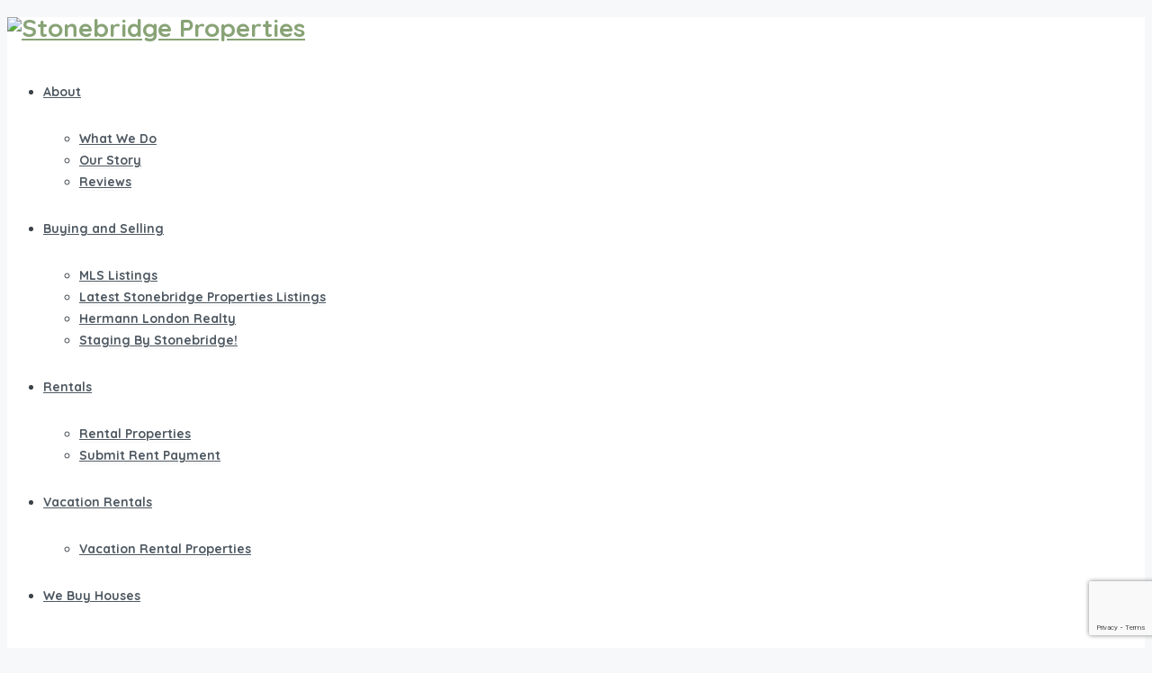

--- FILE ---
content_type: text/html; charset=utf-8
request_url: https://www.google.com/recaptcha/api2/anchor?ar=1&k=6LfCoNwUAAAAAIhzOy9Wmob0rPkC3Z-K2pvAci02&co=aHR0cHM6Ly9zdG9uZWJyaWRnZXByb3BlcnRpZXNzdGwuY29tOjQ0Mw..&hl=en&v=PoyoqOPhxBO7pBk68S4YbpHZ&size=invisible&anchor-ms=20000&execute-ms=30000&cb=tg3gnetf6pwk
body_size: 48530
content:
<!DOCTYPE HTML><html dir="ltr" lang="en"><head><meta http-equiv="Content-Type" content="text/html; charset=UTF-8">
<meta http-equiv="X-UA-Compatible" content="IE=edge">
<title>reCAPTCHA</title>
<style type="text/css">
/* cyrillic-ext */
@font-face {
  font-family: 'Roboto';
  font-style: normal;
  font-weight: 400;
  font-stretch: 100%;
  src: url(//fonts.gstatic.com/s/roboto/v48/KFO7CnqEu92Fr1ME7kSn66aGLdTylUAMa3GUBHMdazTgWw.woff2) format('woff2');
  unicode-range: U+0460-052F, U+1C80-1C8A, U+20B4, U+2DE0-2DFF, U+A640-A69F, U+FE2E-FE2F;
}
/* cyrillic */
@font-face {
  font-family: 'Roboto';
  font-style: normal;
  font-weight: 400;
  font-stretch: 100%;
  src: url(//fonts.gstatic.com/s/roboto/v48/KFO7CnqEu92Fr1ME7kSn66aGLdTylUAMa3iUBHMdazTgWw.woff2) format('woff2');
  unicode-range: U+0301, U+0400-045F, U+0490-0491, U+04B0-04B1, U+2116;
}
/* greek-ext */
@font-face {
  font-family: 'Roboto';
  font-style: normal;
  font-weight: 400;
  font-stretch: 100%;
  src: url(//fonts.gstatic.com/s/roboto/v48/KFO7CnqEu92Fr1ME7kSn66aGLdTylUAMa3CUBHMdazTgWw.woff2) format('woff2');
  unicode-range: U+1F00-1FFF;
}
/* greek */
@font-face {
  font-family: 'Roboto';
  font-style: normal;
  font-weight: 400;
  font-stretch: 100%;
  src: url(//fonts.gstatic.com/s/roboto/v48/KFO7CnqEu92Fr1ME7kSn66aGLdTylUAMa3-UBHMdazTgWw.woff2) format('woff2');
  unicode-range: U+0370-0377, U+037A-037F, U+0384-038A, U+038C, U+038E-03A1, U+03A3-03FF;
}
/* math */
@font-face {
  font-family: 'Roboto';
  font-style: normal;
  font-weight: 400;
  font-stretch: 100%;
  src: url(//fonts.gstatic.com/s/roboto/v48/KFO7CnqEu92Fr1ME7kSn66aGLdTylUAMawCUBHMdazTgWw.woff2) format('woff2');
  unicode-range: U+0302-0303, U+0305, U+0307-0308, U+0310, U+0312, U+0315, U+031A, U+0326-0327, U+032C, U+032F-0330, U+0332-0333, U+0338, U+033A, U+0346, U+034D, U+0391-03A1, U+03A3-03A9, U+03B1-03C9, U+03D1, U+03D5-03D6, U+03F0-03F1, U+03F4-03F5, U+2016-2017, U+2034-2038, U+203C, U+2040, U+2043, U+2047, U+2050, U+2057, U+205F, U+2070-2071, U+2074-208E, U+2090-209C, U+20D0-20DC, U+20E1, U+20E5-20EF, U+2100-2112, U+2114-2115, U+2117-2121, U+2123-214F, U+2190, U+2192, U+2194-21AE, U+21B0-21E5, U+21F1-21F2, U+21F4-2211, U+2213-2214, U+2216-22FF, U+2308-230B, U+2310, U+2319, U+231C-2321, U+2336-237A, U+237C, U+2395, U+239B-23B7, U+23D0, U+23DC-23E1, U+2474-2475, U+25AF, U+25B3, U+25B7, U+25BD, U+25C1, U+25CA, U+25CC, U+25FB, U+266D-266F, U+27C0-27FF, U+2900-2AFF, U+2B0E-2B11, U+2B30-2B4C, U+2BFE, U+3030, U+FF5B, U+FF5D, U+1D400-1D7FF, U+1EE00-1EEFF;
}
/* symbols */
@font-face {
  font-family: 'Roboto';
  font-style: normal;
  font-weight: 400;
  font-stretch: 100%;
  src: url(//fonts.gstatic.com/s/roboto/v48/KFO7CnqEu92Fr1ME7kSn66aGLdTylUAMaxKUBHMdazTgWw.woff2) format('woff2');
  unicode-range: U+0001-000C, U+000E-001F, U+007F-009F, U+20DD-20E0, U+20E2-20E4, U+2150-218F, U+2190, U+2192, U+2194-2199, U+21AF, U+21E6-21F0, U+21F3, U+2218-2219, U+2299, U+22C4-22C6, U+2300-243F, U+2440-244A, U+2460-24FF, U+25A0-27BF, U+2800-28FF, U+2921-2922, U+2981, U+29BF, U+29EB, U+2B00-2BFF, U+4DC0-4DFF, U+FFF9-FFFB, U+10140-1018E, U+10190-1019C, U+101A0, U+101D0-101FD, U+102E0-102FB, U+10E60-10E7E, U+1D2C0-1D2D3, U+1D2E0-1D37F, U+1F000-1F0FF, U+1F100-1F1AD, U+1F1E6-1F1FF, U+1F30D-1F30F, U+1F315, U+1F31C, U+1F31E, U+1F320-1F32C, U+1F336, U+1F378, U+1F37D, U+1F382, U+1F393-1F39F, U+1F3A7-1F3A8, U+1F3AC-1F3AF, U+1F3C2, U+1F3C4-1F3C6, U+1F3CA-1F3CE, U+1F3D4-1F3E0, U+1F3ED, U+1F3F1-1F3F3, U+1F3F5-1F3F7, U+1F408, U+1F415, U+1F41F, U+1F426, U+1F43F, U+1F441-1F442, U+1F444, U+1F446-1F449, U+1F44C-1F44E, U+1F453, U+1F46A, U+1F47D, U+1F4A3, U+1F4B0, U+1F4B3, U+1F4B9, U+1F4BB, U+1F4BF, U+1F4C8-1F4CB, U+1F4D6, U+1F4DA, U+1F4DF, U+1F4E3-1F4E6, U+1F4EA-1F4ED, U+1F4F7, U+1F4F9-1F4FB, U+1F4FD-1F4FE, U+1F503, U+1F507-1F50B, U+1F50D, U+1F512-1F513, U+1F53E-1F54A, U+1F54F-1F5FA, U+1F610, U+1F650-1F67F, U+1F687, U+1F68D, U+1F691, U+1F694, U+1F698, U+1F6AD, U+1F6B2, U+1F6B9-1F6BA, U+1F6BC, U+1F6C6-1F6CF, U+1F6D3-1F6D7, U+1F6E0-1F6EA, U+1F6F0-1F6F3, U+1F6F7-1F6FC, U+1F700-1F7FF, U+1F800-1F80B, U+1F810-1F847, U+1F850-1F859, U+1F860-1F887, U+1F890-1F8AD, U+1F8B0-1F8BB, U+1F8C0-1F8C1, U+1F900-1F90B, U+1F93B, U+1F946, U+1F984, U+1F996, U+1F9E9, U+1FA00-1FA6F, U+1FA70-1FA7C, U+1FA80-1FA89, U+1FA8F-1FAC6, U+1FACE-1FADC, U+1FADF-1FAE9, U+1FAF0-1FAF8, U+1FB00-1FBFF;
}
/* vietnamese */
@font-face {
  font-family: 'Roboto';
  font-style: normal;
  font-weight: 400;
  font-stretch: 100%;
  src: url(//fonts.gstatic.com/s/roboto/v48/KFO7CnqEu92Fr1ME7kSn66aGLdTylUAMa3OUBHMdazTgWw.woff2) format('woff2');
  unicode-range: U+0102-0103, U+0110-0111, U+0128-0129, U+0168-0169, U+01A0-01A1, U+01AF-01B0, U+0300-0301, U+0303-0304, U+0308-0309, U+0323, U+0329, U+1EA0-1EF9, U+20AB;
}
/* latin-ext */
@font-face {
  font-family: 'Roboto';
  font-style: normal;
  font-weight: 400;
  font-stretch: 100%;
  src: url(//fonts.gstatic.com/s/roboto/v48/KFO7CnqEu92Fr1ME7kSn66aGLdTylUAMa3KUBHMdazTgWw.woff2) format('woff2');
  unicode-range: U+0100-02BA, U+02BD-02C5, U+02C7-02CC, U+02CE-02D7, U+02DD-02FF, U+0304, U+0308, U+0329, U+1D00-1DBF, U+1E00-1E9F, U+1EF2-1EFF, U+2020, U+20A0-20AB, U+20AD-20C0, U+2113, U+2C60-2C7F, U+A720-A7FF;
}
/* latin */
@font-face {
  font-family: 'Roboto';
  font-style: normal;
  font-weight: 400;
  font-stretch: 100%;
  src: url(//fonts.gstatic.com/s/roboto/v48/KFO7CnqEu92Fr1ME7kSn66aGLdTylUAMa3yUBHMdazQ.woff2) format('woff2');
  unicode-range: U+0000-00FF, U+0131, U+0152-0153, U+02BB-02BC, U+02C6, U+02DA, U+02DC, U+0304, U+0308, U+0329, U+2000-206F, U+20AC, U+2122, U+2191, U+2193, U+2212, U+2215, U+FEFF, U+FFFD;
}
/* cyrillic-ext */
@font-face {
  font-family: 'Roboto';
  font-style: normal;
  font-weight: 500;
  font-stretch: 100%;
  src: url(//fonts.gstatic.com/s/roboto/v48/KFO7CnqEu92Fr1ME7kSn66aGLdTylUAMa3GUBHMdazTgWw.woff2) format('woff2');
  unicode-range: U+0460-052F, U+1C80-1C8A, U+20B4, U+2DE0-2DFF, U+A640-A69F, U+FE2E-FE2F;
}
/* cyrillic */
@font-face {
  font-family: 'Roboto';
  font-style: normal;
  font-weight: 500;
  font-stretch: 100%;
  src: url(//fonts.gstatic.com/s/roboto/v48/KFO7CnqEu92Fr1ME7kSn66aGLdTylUAMa3iUBHMdazTgWw.woff2) format('woff2');
  unicode-range: U+0301, U+0400-045F, U+0490-0491, U+04B0-04B1, U+2116;
}
/* greek-ext */
@font-face {
  font-family: 'Roboto';
  font-style: normal;
  font-weight: 500;
  font-stretch: 100%;
  src: url(//fonts.gstatic.com/s/roboto/v48/KFO7CnqEu92Fr1ME7kSn66aGLdTylUAMa3CUBHMdazTgWw.woff2) format('woff2');
  unicode-range: U+1F00-1FFF;
}
/* greek */
@font-face {
  font-family: 'Roboto';
  font-style: normal;
  font-weight: 500;
  font-stretch: 100%;
  src: url(//fonts.gstatic.com/s/roboto/v48/KFO7CnqEu92Fr1ME7kSn66aGLdTylUAMa3-UBHMdazTgWw.woff2) format('woff2');
  unicode-range: U+0370-0377, U+037A-037F, U+0384-038A, U+038C, U+038E-03A1, U+03A3-03FF;
}
/* math */
@font-face {
  font-family: 'Roboto';
  font-style: normal;
  font-weight: 500;
  font-stretch: 100%;
  src: url(//fonts.gstatic.com/s/roboto/v48/KFO7CnqEu92Fr1ME7kSn66aGLdTylUAMawCUBHMdazTgWw.woff2) format('woff2');
  unicode-range: U+0302-0303, U+0305, U+0307-0308, U+0310, U+0312, U+0315, U+031A, U+0326-0327, U+032C, U+032F-0330, U+0332-0333, U+0338, U+033A, U+0346, U+034D, U+0391-03A1, U+03A3-03A9, U+03B1-03C9, U+03D1, U+03D5-03D6, U+03F0-03F1, U+03F4-03F5, U+2016-2017, U+2034-2038, U+203C, U+2040, U+2043, U+2047, U+2050, U+2057, U+205F, U+2070-2071, U+2074-208E, U+2090-209C, U+20D0-20DC, U+20E1, U+20E5-20EF, U+2100-2112, U+2114-2115, U+2117-2121, U+2123-214F, U+2190, U+2192, U+2194-21AE, U+21B0-21E5, U+21F1-21F2, U+21F4-2211, U+2213-2214, U+2216-22FF, U+2308-230B, U+2310, U+2319, U+231C-2321, U+2336-237A, U+237C, U+2395, U+239B-23B7, U+23D0, U+23DC-23E1, U+2474-2475, U+25AF, U+25B3, U+25B7, U+25BD, U+25C1, U+25CA, U+25CC, U+25FB, U+266D-266F, U+27C0-27FF, U+2900-2AFF, U+2B0E-2B11, U+2B30-2B4C, U+2BFE, U+3030, U+FF5B, U+FF5D, U+1D400-1D7FF, U+1EE00-1EEFF;
}
/* symbols */
@font-face {
  font-family: 'Roboto';
  font-style: normal;
  font-weight: 500;
  font-stretch: 100%;
  src: url(//fonts.gstatic.com/s/roboto/v48/KFO7CnqEu92Fr1ME7kSn66aGLdTylUAMaxKUBHMdazTgWw.woff2) format('woff2');
  unicode-range: U+0001-000C, U+000E-001F, U+007F-009F, U+20DD-20E0, U+20E2-20E4, U+2150-218F, U+2190, U+2192, U+2194-2199, U+21AF, U+21E6-21F0, U+21F3, U+2218-2219, U+2299, U+22C4-22C6, U+2300-243F, U+2440-244A, U+2460-24FF, U+25A0-27BF, U+2800-28FF, U+2921-2922, U+2981, U+29BF, U+29EB, U+2B00-2BFF, U+4DC0-4DFF, U+FFF9-FFFB, U+10140-1018E, U+10190-1019C, U+101A0, U+101D0-101FD, U+102E0-102FB, U+10E60-10E7E, U+1D2C0-1D2D3, U+1D2E0-1D37F, U+1F000-1F0FF, U+1F100-1F1AD, U+1F1E6-1F1FF, U+1F30D-1F30F, U+1F315, U+1F31C, U+1F31E, U+1F320-1F32C, U+1F336, U+1F378, U+1F37D, U+1F382, U+1F393-1F39F, U+1F3A7-1F3A8, U+1F3AC-1F3AF, U+1F3C2, U+1F3C4-1F3C6, U+1F3CA-1F3CE, U+1F3D4-1F3E0, U+1F3ED, U+1F3F1-1F3F3, U+1F3F5-1F3F7, U+1F408, U+1F415, U+1F41F, U+1F426, U+1F43F, U+1F441-1F442, U+1F444, U+1F446-1F449, U+1F44C-1F44E, U+1F453, U+1F46A, U+1F47D, U+1F4A3, U+1F4B0, U+1F4B3, U+1F4B9, U+1F4BB, U+1F4BF, U+1F4C8-1F4CB, U+1F4D6, U+1F4DA, U+1F4DF, U+1F4E3-1F4E6, U+1F4EA-1F4ED, U+1F4F7, U+1F4F9-1F4FB, U+1F4FD-1F4FE, U+1F503, U+1F507-1F50B, U+1F50D, U+1F512-1F513, U+1F53E-1F54A, U+1F54F-1F5FA, U+1F610, U+1F650-1F67F, U+1F687, U+1F68D, U+1F691, U+1F694, U+1F698, U+1F6AD, U+1F6B2, U+1F6B9-1F6BA, U+1F6BC, U+1F6C6-1F6CF, U+1F6D3-1F6D7, U+1F6E0-1F6EA, U+1F6F0-1F6F3, U+1F6F7-1F6FC, U+1F700-1F7FF, U+1F800-1F80B, U+1F810-1F847, U+1F850-1F859, U+1F860-1F887, U+1F890-1F8AD, U+1F8B0-1F8BB, U+1F8C0-1F8C1, U+1F900-1F90B, U+1F93B, U+1F946, U+1F984, U+1F996, U+1F9E9, U+1FA00-1FA6F, U+1FA70-1FA7C, U+1FA80-1FA89, U+1FA8F-1FAC6, U+1FACE-1FADC, U+1FADF-1FAE9, U+1FAF0-1FAF8, U+1FB00-1FBFF;
}
/* vietnamese */
@font-face {
  font-family: 'Roboto';
  font-style: normal;
  font-weight: 500;
  font-stretch: 100%;
  src: url(//fonts.gstatic.com/s/roboto/v48/KFO7CnqEu92Fr1ME7kSn66aGLdTylUAMa3OUBHMdazTgWw.woff2) format('woff2');
  unicode-range: U+0102-0103, U+0110-0111, U+0128-0129, U+0168-0169, U+01A0-01A1, U+01AF-01B0, U+0300-0301, U+0303-0304, U+0308-0309, U+0323, U+0329, U+1EA0-1EF9, U+20AB;
}
/* latin-ext */
@font-face {
  font-family: 'Roboto';
  font-style: normal;
  font-weight: 500;
  font-stretch: 100%;
  src: url(//fonts.gstatic.com/s/roboto/v48/KFO7CnqEu92Fr1ME7kSn66aGLdTylUAMa3KUBHMdazTgWw.woff2) format('woff2');
  unicode-range: U+0100-02BA, U+02BD-02C5, U+02C7-02CC, U+02CE-02D7, U+02DD-02FF, U+0304, U+0308, U+0329, U+1D00-1DBF, U+1E00-1E9F, U+1EF2-1EFF, U+2020, U+20A0-20AB, U+20AD-20C0, U+2113, U+2C60-2C7F, U+A720-A7FF;
}
/* latin */
@font-face {
  font-family: 'Roboto';
  font-style: normal;
  font-weight: 500;
  font-stretch: 100%;
  src: url(//fonts.gstatic.com/s/roboto/v48/KFO7CnqEu92Fr1ME7kSn66aGLdTylUAMa3yUBHMdazQ.woff2) format('woff2');
  unicode-range: U+0000-00FF, U+0131, U+0152-0153, U+02BB-02BC, U+02C6, U+02DA, U+02DC, U+0304, U+0308, U+0329, U+2000-206F, U+20AC, U+2122, U+2191, U+2193, U+2212, U+2215, U+FEFF, U+FFFD;
}
/* cyrillic-ext */
@font-face {
  font-family: 'Roboto';
  font-style: normal;
  font-weight: 900;
  font-stretch: 100%;
  src: url(//fonts.gstatic.com/s/roboto/v48/KFO7CnqEu92Fr1ME7kSn66aGLdTylUAMa3GUBHMdazTgWw.woff2) format('woff2');
  unicode-range: U+0460-052F, U+1C80-1C8A, U+20B4, U+2DE0-2DFF, U+A640-A69F, U+FE2E-FE2F;
}
/* cyrillic */
@font-face {
  font-family: 'Roboto';
  font-style: normal;
  font-weight: 900;
  font-stretch: 100%;
  src: url(//fonts.gstatic.com/s/roboto/v48/KFO7CnqEu92Fr1ME7kSn66aGLdTylUAMa3iUBHMdazTgWw.woff2) format('woff2');
  unicode-range: U+0301, U+0400-045F, U+0490-0491, U+04B0-04B1, U+2116;
}
/* greek-ext */
@font-face {
  font-family: 'Roboto';
  font-style: normal;
  font-weight: 900;
  font-stretch: 100%;
  src: url(//fonts.gstatic.com/s/roboto/v48/KFO7CnqEu92Fr1ME7kSn66aGLdTylUAMa3CUBHMdazTgWw.woff2) format('woff2');
  unicode-range: U+1F00-1FFF;
}
/* greek */
@font-face {
  font-family: 'Roboto';
  font-style: normal;
  font-weight: 900;
  font-stretch: 100%;
  src: url(//fonts.gstatic.com/s/roboto/v48/KFO7CnqEu92Fr1ME7kSn66aGLdTylUAMa3-UBHMdazTgWw.woff2) format('woff2');
  unicode-range: U+0370-0377, U+037A-037F, U+0384-038A, U+038C, U+038E-03A1, U+03A3-03FF;
}
/* math */
@font-face {
  font-family: 'Roboto';
  font-style: normal;
  font-weight: 900;
  font-stretch: 100%;
  src: url(//fonts.gstatic.com/s/roboto/v48/KFO7CnqEu92Fr1ME7kSn66aGLdTylUAMawCUBHMdazTgWw.woff2) format('woff2');
  unicode-range: U+0302-0303, U+0305, U+0307-0308, U+0310, U+0312, U+0315, U+031A, U+0326-0327, U+032C, U+032F-0330, U+0332-0333, U+0338, U+033A, U+0346, U+034D, U+0391-03A1, U+03A3-03A9, U+03B1-03C9, U+03D1, U+03D5-03D6, U+03F0-03F1, U+03F4-03F5, U+2016-2017, U+2034-2038, U+203C, U+2040, U+2043, U+2047, U+2050, U+2057, U+205F, U+2070-2071, U+2074-208E, U+2090-209C, U+20D0-20DC, U+20E1, U+20E5-20EF, U+2100-2112, U+2114-2115, U+2117-2121, U+2123-214F, U+2190, U+2192, U+2194-21AE, U+21B0-21E5, U+21F1-21F2, U+21F4-2211, U+2213-2214, U+2216-22FF, U+2308-230B, U+2310, U+2319, U+231C-2321, U+2336-237A, U+237C, U+2395, U+239B-23B7, U+23D0, U+23DC-23E1, U+2474-2475, U+25AF, U+25B3, U+25B7, U+25BD, U+25C1, U+25CA, U+25CC, U+25FB, U+266D-266F, U+27C0-27FF, U+2900-2AFF, U+2B0E-2B11, U+2B30-2B4C, U+2BFE, U+3030, U+FF5B, U+FF5D, U+1D400-1D7FF, U+1EE00-1EEFF;
}
/* symbols */
@font-face {
  font-family: 'Roboto';
  font-style: normal;
  font-weight: 900;
  font-stretch: 100%;
  src: url(//fonts.gstatic.com/s/roboto/v48/KFO7CnqEu92Fr1ME7kSn66aGLdTylUAMaxKUBHMdazTgWw.woff2) format('woff2');
  unicode-range: U+0001-000C, U+000E-001F, U+007F-009F, U+20DD-20E0, U+20E2-20E4, U+2150-218F, U+2190, U+2192, U+2194-2199, U+21AF, U+21E6-21F0, U+21F3, U+2218-2219, U+2299, U+22C4-22C6, U+2300-243F, U+2440-244A, U+2460-24FF, U+25A0-27BF, U+2800-28FF, U+2921-2922, U+2981, U+29BF, U+29EB, U+2B00-2BFF, U+4DC0-4DFF, U+FFF9-FFFB, U+10140-1018E, U+10190-1019C, U+101A0, U+101D0-101FD, U+102E0-102FB, U+10E60-10E7E, U+1D2C0-1D2D3, U+1D2E0-1D37F, U+1F000-1F0FF, U+1F100-1F1AD, U+1F1E6-1F1FF, U+1F30D-1F30F, U+1F315, U+1F31C, U+1F31E, U+1F320-1F32C, U+1F336, U+1F378, U+1F37D, U+1F382, U+1F393-1F39F, U+1F3A7-1F3A8, U+1F3AC-1F3AF, U+1F3C2, U+1F3C4-1F3C6, U+1F3CA-1F3CE, U+1F3D4-1F3E0, U+1F3ED, U+1F3F1-1F3F3, U+1F3F5-1F3F7, U+1F408, U+1F415, U+1F41F, U+1F426, U+1F43F, U+1F441-1F442, U+1F444, U+1F446-1F449, U+1F44C-1F44E, U+1F453, U+1F46A, U+1F47D, U+1F4A3, U+1F4B0, U+1F4B3, U+1F4B9, U+1F4BB, U+1F4BF, U+1F4C8-1F4CB, U+1F4D6, U+1F4DA, U+1F4DF, U+1F4E3-1F4E6, U+1F4EA-1F4ED, U+1F4F7, U+1F4F9-1F4FB, U+1F4FD-1F4FE, U+1F503, U+1F507-1F50B, U+1F50D, U+1F512-1F513, U+1F53E-1F54A, U+1F54F-1F5FA, U+1F610, U+1F650-1F67F, U+1F687, U+1F68D, U+1F691, U+1F694, U+1F698, U+1F6AD, U+1F6B2, U+1F6B9-1F6BA, U+1F6BC, U+1F6C6-1F6CF, U+1F6D3-1F6D7, U+1F6E0-1F6EA, U+1F6F0-1F6F3, U+1F6F7-1F6FC, U+1F700-1F7FF, U+1F800-1F80B, U+1F810-1F847, U+1F850-1F859, U+1F860-1F887, U+1F890-1F8AD, U+1F8B0-1F8BB, U+1F8C0-1F8C1, U+1F900-1F90B, U+1F93B, U+1F946, U+1F984, U+1F996, U+1F9E9, U+1FA00-1FA6F, U+1FA70-1FA7C, U+1FA80-1FA89, U+1FA8F-1FAC6, U+1FACE-1FADC, U+1FADF-1FAE9, U+1FAF0-1FAF8, U+1FB00-1FBFF;
}
/* vietnamese */
@font-face {
  font-family: 'Roboto';
  font-style: normal;
  font-weight: 900;
  font-stretch: 100%;
  src: url(//fonts.gstatic.com/s/roboto/v48/KFO7CnqEu92Fr1ME7kSn66aGLdTylUAMa3OUBHMdazTgWw.woff2) format('woff2');
  unicode-range: U+0102-0103, U+0110-0111, U+0128-0129, U+0168-0169, U+01A0-01A1, U+01AF-01B0, U+0300-0301, U+0303-0304, U+0308-0309, U+0323, U+0329, U+1EA0-1EF9, U+20AB;
}
/* latin-ext */
@font-face {
  font-family: 'Roboto';
  font-style: normal;
  font-weight: 900;
  font-stretch: 100%;
  src: url(//fonts.gstatic.com/s/roboto/v48/KFO7CnqEu92Fr1ME7kSn66aGLdTylUAMa3KUBHMdazTgWw.woff2) format('woff2');
  unicode-range: U+0100-02BA, U+02BD-02C5, U+02C7-02CC, U+02CE-02D7, U+02DD-02FF, U+0304, U+0308, U+0329, U+1D00-1DBF, U+1E00-1E9F, U+1EF2-1EFF, U+2020, U+20A0-20AB, U+20AD-20C0, U+2113, U+2C60-2C7F, U+A720-A7FF;
}
/* latin */
@font-face {
  font-family: 'Roboto';
  font-style: normal;
  font-weight: 900;
  font-stretch: 100%;
  src: url(//fonts.gstatic.com/s/roboto/v48/KFO7CnqEu92Fr1ME7kSn66aGLdTylUAMa3yUBHMdazQ.woff2) format('woff2');
  unicode-range: U+0000-00FF, U+0131, U+0152-0153, U+02BB-02BC, U+02C6, U+02DA, U+02DC, U+0304, U+0308, U+0329, U+2000-206F, U+20AC, U+2122, U+2191, U+2193, U+2212, U+2215, U+FEFF, U+FFFD;
}

</style>
<link rel="stylesheet" type="text/css" href="https://www.gstatic.com/recaptcha/releases/PoyoqOPhxBO7pBk68S4YbpHZ/styles__ltr.css">
<script nonce="qcPQEtwggdjuwtOoImZuOg" type="text/javascript">window['__recaptcha_api'] = 'https://www.google.com/recaptcha/api2/';</script>
<script type="text/javascript" src="https://www.gstatic.com/recaptcha/releases/PoyoqOPhxBO7pBk68S4YbpHZ/recaptcha__en.js" nonce="qcPQEtwggdjuwtOoImZuOg">
      
    </script></head>
<body><div id="rc-anchor-alert" class="rc-anchor-alert"></div>
<input type="hidden" id="recaptcha-token" value="[base64]">
<script type="text/javascript" nonce="qcPQEtwggdjuwtOoImZuOg">
      recaptcha.anchor.Main.init("[\x22ainput\x22,[\x22bgdata\x22,\x22\x22,\[base64]/[base64]/UltIKytdPWE6KGE8MjA0OD9SW0grK109YT4+NnwxOTI6KChhJjY0NTEyKT09NTUyOTYmJnErMTxoLmxlbmd0aCYmKGguY2hhckNvZGVBdChxKzEpJjY0NTEyKT09NTYzMjA/[base64]/MjU1OlI/[base64]/[base64]/[base64]/[base64]/[base64]/[base64]/[base64]/[base64]/[base64]/[base64]\x22,\[base64]\x22,\x22w7xKw4zCqgrCssOYw6rCqcOFJsOLB8OzEcOXMcKxw5tZcMOhw5rDlUt1T8OIF8KDeMODDsONHQvCh8KCwqEqZzLCkS7DnsOlw5PCmxwdwr1fwo/[base64]/CvcKbUVwow6fCmsK4wrZGNcO3wqJ0YjTCrH0Ww4nCkMOHw5TDvFk8WQ/CgExRwqkDDMOowoHCgxjDgMOMw6EmwqoMw69hw6gewrvDjcOHw6XCrsOkLcK+w4d/w5nCpi4PccOjDsK/w7zDtMKtwozDnMKVaMK7w4rCvydHwod/wptiQg/DvWTDmgVsdDMWw5thE8OnPcKKw41WAsKqIcOLaj8Dw67CocK/w5nDkEPDmAHDin5mw4ROwpZxwprCkSRZwrfChh8VLcKFwrNUwoXCtcKTw7gYwpIsHsKGQETDjFRJMcKOFiMqwonCscO/[base64]/DoHbCpsKow6EYX1Fdw5LCncO2woQ9w4XDsUPDvDfDl3sdw7bDocKNw4HDlMKSw6XCtzACw5EheMKWDVDCoTbDh0obwo4WNmUSKMKYwolHJEUAb0PCrh3CjMKdA8KCYl/[base64]/CnDfCpMOUUMOjLBnCpcK0OsKTw68pZXguXcKrD8Ovw5DCgcKBwphBVMO2UsOqw6h3w5DDscKGQULDqisUwqNDLEJXw47DmBzCn8ONMH42wqAOOH3DqcOVw7vCpsObwqTCvcKTw7DDjRQ5wpTCtlnCgMKFwrIeZCHDvsOmwrzDocOhwrMawr/DnSQeZnjDqj7CjGsKclXDsyIvwqPChjYJGcO4WFFjQMKtwr/ClcOew7LDimowQsK3UsK6LsOgw7YXA8K1LMKAwoDDtGrCp8OiwroFwp/DtQIYIF7CosO5wrxQR0ogw5xQw50GdsOHw5vCkW45w5QjGxHDmsKuw4J/w43DqsKCY8KmSxBvBh5TfcO+wrrCj8KcbzhEwroOw43DgsOGw7kVw5rDjjsuw6PCvxHCkkvCrMO+wq0swpDDk8O3wocww7PDp8KWw53DscOMYcONclzDvUIAwrrCm8KGwp9Aw6PCncONw4QLJG/[base64]/Cih8JBsOJAcKQasOww7FOLhvDhcO4w7vDisONwp3CuMKvw6UtA8KKwrXDs8OMfjPCvcKDV8OBw4xQwr3ChMKgwoFVE8OVacKJwrIqwrbCisKbSFPDlMKGw5XDj18qwo8yYcK6wpZ+dU3DrMKsAX5/w4LCt0hAwp/DnG7CuzzDpDrCgAtawq/DgcKCwrnCicOwwo4GeMODYMO7TsKZOG/CoMKVOAxfwqbDo0ZYwqIwASkuL2Qyw5DCsMOUwrbCq8K9woZEw7s+Rwcdwq1KVQnCu8Ouw5zDp8KQw5HDjyvDm2kTw7fCpsO+CcOsZybDgnjDrGfCnsKUVC0eTEbCoFXDgsK6wrJTZB50w6bDvzIyfnnChFvDoyIiex/CjsKLf8OnbBBhwrVHPMKcw4AZDlchQcOEw7TCq8K/GyJow4jDgsKuMVYDf8O1KMOgVR3CvUIAwrrChsKkwrsJBQjDpMKQCsKlNUHCvBfDt8K1YD1AFzDCrcK2wo4GwroCAcK1XMOxwozCvMO+PUNVwr02ecOiAsOqw6jCrl0bbMKNwrUwAygRUMKEw5/CgnbDvMOLw6PDqsK7wq/CosKnc8K3bBs6U2TDm8KOw7kJE8OBw4/Ci2bCu8ODw4vCkcOQwrLDtsK7wrfCsMKpwpNSw7h1wrHCjsKjWHnDvMK2LDdew7kWADQ9w4DDm3TCsmjDiMObw683GXPCtR1Aw6/CnmTDucKXUcKLV8KBWRTClsKmS1zDr2sfb8KeeMO9w7wfw4R3MSFgwopow60/b8O4E8K7wqsiFsOvw6vCi8KmPyMOw6M7w4vDsXBJw7LDvsO3GzHCmMOFw7AEMMKuIcOiwpTDo8OoLMOwZzNRwpsWIcKXfsK2w43DiARgwrV+IydLwovCtcKXMMOXwoEIwp7Dh8OVwpjDgQ1SMsOqYMOMJznDgh/CtsOSwo7Cs8KjwpjDusONKlN6wpRXSwJuacO7VDfCgcOcb8KGEcKDw77CjzHDjwYcw4Vfw65eworDj0t6FcO4wrTDg3NGw54EQ8K/w63Cj8Kjw6BfTsOlIggyw7jDr8K7YMO8QcKYYcOxwqY1w6jCiEsqw54rKzAjwpTDvcO3wrrDhXFNesKHw7TCrMKlPcKSP8OoBDwhw4IWw57DisKowpXCrcO6LcKrwq5JwoVTGMOzwr7DkHdaY8OHGMOYwrhIMF7Dvn3DpgbDjW/DosKVw7Flw7XDh8Okw6xJPDbCuTjDkUZxw5gpenjCtEbCrsOmw5dEAgUNw6vCiMO0w57DqsK/TQIaw6cjwrlzOR59Y8K+dhbCrcOqw6rDp8KvwpTDisO9wprCuCrDlMOODy3DpwwrBUdrworDp8O5e8KqKMKsE2HDisOIw7M3WcKGBnxpccKUX8KgdR/CiXLDo8KZwovDhMOWQMObwpjDtMKvw4vDhmsZw4pew4sIEC0GZAcawrDDsXbDg3rCph/CvzfDpz3DoiPDtMORw5IJHkvCnmpwBsO9wrsvwqbDscKZwpAUw4k+fsOKH8K2wppIWcODw6XCt8Oqw6Vpw6Nkw4c/wpdPXsOTwqRSVR/[base64]/[base64]/CkgPDvcK8wp3CrcKPJ8OYNx7CmcKbwqPDpwTCgcORMwvCvsKPL347w64Bw5jDiWnCqFnDrMK0w5g8L0XDlX/CqMO6P8OoWsOracOzbDLDi1JrwpobT8OxHQBVLAl2wonCn8KYCE7DgcO9w7zDv8OJW3klcBzDmcOEQMOxWgkEKV1iw4HCg15Ww5bDvMOWK0w0w4LCl8KXwrhgw7c6w6HCvmhRw7QNCDxkw5bDm8K+w5bCtE/[base64]/[base64]/LMObTREAwo83w6HCimDDkMOGw4cUwp/DtsKUIcKaK8KXcy1MwqdfLSnCiMKAWRgSw7DDvMKLIcO4PjDDsG/DvGFUVMKGYcOPd8OMMcOyTcOJNMKKw7HCixPDqUXDl8KwfkjCjXjCosOwXcKrwpjDjMO2w654w67CgU8QOHDCp8OMwoXDmy3Cj8KXwq8fAsOYIsOVVcKYw4Nhw6zDiEvDigfCpWPDk1/DpTDDucO9w7JOw7nCksOyw6BJwrFrwqIxwpsrw4/DjsKVLTDDixjCpgjDncOie8OdQ8K3TsOsb8OBHMKqJQZhZCLCm8OnP8KCwrAFdABzGMOBwolcfsOhEMOyK8KTwqPDpMO0wqEuRsOsMwDCoxrDnmnCtmzCjE1fw4smRWxEfMKCwr3CrVvDsjZNw6PCtVvCvMOCcMKCwrFVw5/DosKDwpYTwrjCssKSw5dEw7BGwqzDjsOmw63CthDDvTTCqcOWfSDCksKpB8Oqw7fDoU3DpcKHw7JPV8KMw6wJIcOsWcKBwoI6A8KAw7fDlcOaVhTCkGzDo3YVwrEoe1B7JTbDnFHCkcO0DQJ1w68Rw45tw4/CocOnw4wiP8Obw5YswqtEw6rDpCDCuEDCmMKPwqbDqg7CgMKZwpvCg33DhcO2WcK6bDDCixvDkl/DlMOcNFx0wpTDs8Osw4RpfjZrwq/Dm3jDpsKHVybClMOTw67CnsK0wpjCjsK5wpczwrjChG/[base64]/DmMOQEsOdHnLCvMOGJxkUZg3Dmi7CmsO1wrXDqinDgE1gw4tReBg+FwRlecK4wpXDvR3CqhnDrsOewq0Uwo51wpwia8K/Y8OGw79+JRUCYUzDkAoYRsO6w5xdwqvDqcOnCcKLwpnCr8KSwovCsMOOfcKfwpBID8OBwo/CpsK0w6DDr8Omw7MjKMKBfsKXw6/DisKWw6dkwpLDnMOWHhQ9PkJbw6gse3wVw70ew7cQG1DCnMKqw58ywo5DZh/CncODEgHCgx8hw6zChMK/QBbDoiYVwrzDu8K/wp3DjcKNwpQEwo1SAhQuFcOkw5PDikrCiSlgBC3DqcOEQcKBwrvDs8KDwrfClcKtwpLChBZvwoFZMsKWSsOFw6rClWAfwqcVTcKudMOHw5DDiMOSwq5dJsKqwq4VPsO/[base64]/CicOFSzAmcw/Dh0TDikbCncKRHwBIMld0bcOdwoHCn1NtOzYKw6DChsOePcOsw6EiVsOAJ3AfGw3Cv8K8JGvClH1FacK9wr3Cv8OwEsKcJcKSNR/DjsKIwoTCijvDk3U9d8KvwrzDlcO/w5xdw4ouw6vCh2nDuDFuI8Ocwr/[base64]/CrEUjDMKpbgvDm8Kvwo/[base64]/QcOhenvCvcORUQjCr0zCq8OjOMKKFgnCgcKWemU/WlNFAcO7LxRJw5R0aMO6w7hnw7bDgXZMwqzDl8Ksw7TDk8OHDcKqZwwEECwaTCfDmsOBOmBVAsOkR1rCtsOPw7PDqHMIw6bClsOxGyA+wqkCFcK0f8KlGRjCscKhwoszOkTDt8OJFMKYw7kiwo7DhxvDpUDDswcIwqI/wrrDnMKvwppPdirDjcOOwrPCpRpLw7jCuMOMA8KewoXDvR7DhsK7wpjCpcOlwrLDhsORwrvDkE/DmcO/w6dNaTJJw6XCvsOKw7XDtww4OxbCmHlfYMKwIMO+w7bDkMKGwoVuwohOJ8OxcyPCtCTCtF/[base64]/G8O/wrrDux7DosOnw4zDnVrCqcKUwrdvMifCicKkDMKacmtCw5VXwqHCocKpwpfCh8Kbw7tCcsOGw4tvccOVBlxiNzDCqWjDlgvDqcKYw7jCqMK/wpTCqDhANcOoegfDssO1wr52I1jDulrDpH/DlcKawpXCtMOow5JicGfCkyjCg2A3DMKBwo/DijPCqkjCvmZNNsOvwqkGBQ0kF8Kswrk8w6jDt8OOw7E0wprClCJ8wo7Cng/[base64]/Ci8O/WcKcFAfCkF0TwrxOwpbClMOMwpzCgMOMBsOnwqRLw6M/wrLCjsOOfGFhQCoBwolpwp0NwoTCj8K5w7jCky7Do17DrcKwLy/DjsKMWcOlV8KaXMKWfTjCucOuwoAkwobCqURnFQvCq8KXw6YDTMKTYmXCsADCrVENwptmYilIwqgWR8OTFlXCsg/DncOAw6YuwpA0w5XDvHHDg8Kuwr15wpVSwq0Qwoo0RBTCpMKKwqoQKMOjasOJwoEFfgB5OgdcLMKCw6YwwpvDmFpMwrLDjkA8Y8K8LcK0c8K5Y8KVw4ZRFMOaw64ewpzDhwZ0wqs8McKXwowqDwJdw6YVHW/[base64]/wpfCv8OGE8KXLMK5DnxUwrTChVEVbMOPw6HDgcOaJMKkwo3ClMOxYC4wYsKHQcOUwq3ClynDicKvVEfCisOIcybDiMOpQhEjwrpIw7gowpTCkQjDscOmw5NvJcKWKsODAMKgQ8OuYcOVaMKmVMKXwqsHwqw/wpkdwrN7WcKNIn7CvsKENXkTayQEJcOlWMKuGcKPwpFBQWjCilPCtULDkcOHw5p4ShnDs8K/w6bDpsOLwpXCtcKNw7h/[base64]/MMKWZsOxw7nClMOHw4p+woPCv8OAw5DDuGUJw6Anw5DDoybCvFDDoVzCjlzCpcOvw5HDtcKPS2BpwrElwofDrVHCkcKqwpTDkRpGDVHDucO6bG4ZCMKgPwYMwqjCvT/Ct8KpFmjCh8OIdcOSwpbCusOBw4/Dj8KUwrHCkWxgwpQ4PcKGw7YHwrtVwobCugvDqMOyahzCu8OBc0PDisOLcU9IDsOPa8KQwo7CocK3w4PDm1oicVPDr8O/[base64]/DmTfDncOoNcObMXFLT8OSTMOwe3YxQMOTHMKmwp7Cm8Kbwq7DrRBAw75yw4nDt8O5K8K5bsKCM8OgF8OvecKtw6jDgGPCizLDiltIHMKmw4PCtcODwqLDrcKefcOAwp3DoBMkKzXCqxbDhRhrEMKCw4PDrw/DqGMCBcOrwqJEwq5pRSHCvVQvRcK2wqjCrcObw6tBWMKkAcKYw5J7wroDwq7CiMKuwp8BXm7Ch8K5wrMkw4UaKcOPTMK5w7fDiAw+YcOiXcKrw7zDqsO0ZgNgw6rDrRjCvgHCsxdiMBA7AADCnMOHOxRQwq7DtXrDmH/DssKHw5nDjMO1L2zCiSnCsmZkfXXCvXnCmRjCo8OYBB/DocO0w7fDuH1Gw6pfw67Cr0rCmMKMPsOjw5fDocO/wo7CtQ0/w6/DqBwsw5nCpsOFw5TCq0Jqw6PCm3HCuMOpG8KlwpzCnHkawqdjZ2XCl8Oewp0Bwrk8A2tkwrPDnURmw6FMwrDDsSwDPxhHw4E5w4rCiHVLwqpcw4PDjQ/Du8KAJ8O3w5nDvMKue8OQw40hW8KswpIXwqoWw5fDisOBIlAowrnDnsO5wpwRw4vCuS3ChcKfICHDhylSwo/Ck8OWw5wew5lYSsKPYTRVZWxpCcKPFMOYwpU/CUDCk8OiJ1TDuMOjwpbDrMKpw7MHEMKHJMO0PsO6bVAKw4InDGXCgsK4w51cw4cnPhdRwq/CpA/[base64]/BcOtdsOmb1zCuxViTMKlw43CpMK3wpZfw4PDoMKhesOWJC9gBcKjShNqQVvClMK9w5kmwpjDmB/Dq8KgZsKqw7k6YcKwwpnCrMKWGxrCkn/[base64]/w6xKJjDCj8OEOAo9w4NSQcKdwr3DqH/Crk3CncOaMRfDrcK7w4vDm8OjTk7CkcOUw4MkRlnCmcKSwr98wr/CsnxTQCTDnwHCmMO/KwHDjcKmJUZ2EsOYKsODC8KZwo0uw57CshpSLMKsM8OzC8KGMMOreT/Ctg/CihHDg8KSAsOqO8K7w5RSesKAV8ORwqs9wqAEHVg3e8OeeRzCoMKSwp/DqsK/[base64]/[base64]/Gw0YKm/Dv8OreSI1w4nDr8KIw4PDs8OfwotVw4DCpcO+w6rDlcOzC0BWw7pnAMO6w5/DjC7DucO7w6JgwrtkGMO/KsKZdXXDuMKHwobCoRE1biwnw4A2D8KBw7zCpsOYZWh6wpZvI8OZVk7DocKewrpoH8OmLmbDgsKKW8KBKk1/csKGDB1IKiUIwqfDjcO2DMOTwq56ZTvCqnrDhMKYRRsFwpA4GsOYKBjDqMKpdhRbw6jDhMKzLlFSLsKuwpJ6HCVYVsKdSlDCqVXDsShaeULCpAUnw51/wo8WLTosQVfDqsOawoxNdMOIBwRFBMK+dyZjwpoPwr/DpDJZQFLDpF7DpMKDMcO1wrHDsVozfMO8wrN6SMKvO37DlVoaEUIoHgLCt8KBw4fCpMKPwr7DmcKUQMKSRhcDw6rCpTZNwo0hHMKaYSrCq8KOwr3CvcKEw5DDnsOGDMKVIcO5wp/CghTCo8KbwqtJZVBewr3DgMONUsOYOMKJQsKUwrglMlsbXF9vTV/DugTDhlTCrMKgwrDCkm/Dn8OYXsKAQcOYHg0owrw6JVcjwq4cwqDCjMO4wp4tSV3DicORwpTCkUPDrsOrwqd/RsOVwq1VKsOPTATCoRBkwq18SVjDsD/ClwPCq8OOMcKfE0HDrMO+wqvDm0lfw57CjMOrwpvCnsOXWMKoAX0PCMKDw4RkCXLClV/CkEDDncOJEFEWwptTZjFrX8K6wqXChsO3ZWLCugAKGwkuOjzDm3cuEDLDqlrDlDlgOmvCrMOEwoTDnsKIwpfCrUlSw6/[base64]/[base64]/[base64]/cl/CvWEgMsOGLGbCtcOtG8KXdGRmXGrDlcK+TVAfw67CmijCqcOjBS/[base64]/CjcKMwp4wUMOewoFyQcKDw45tCcKjXsKbw6Yva8KBH8O9w5PDmGc8wrRGwq0FwoA7NsOEw6JXw4wSw4t9wpnCvMKWwqVmLCzDp8K3w6pUUcKkw4wFwqISw4nCqiDCq2lwwpDDr8Oaw6hGw5chLcK4bcK2w6PCkyLCgV/Dm1PDr8K1QMOdQMKvAMO5H8Osw5AEw5fCnsKmw4LCrcObw4PDksOZUwINw4h4bcOSKy/DlMKQSVfDp0QSVsKlO8KaaMO2wpx0wp87w5h/wqdYRUZdUWrCiyU1w4PDpcK8XwvDlBrDrsOVwr1gw4vDhHvCrMObA8KpYRZWGMKSUMKrFWLDrnzDrQ9vWMKDw73DtcOfwr/DoTTDnMOXw7rDpUDCkCJDw6Eow6ZKwqBSw6nDv8KEwpnDjMOvwrEcTiMCAFLCnMOcwoQlVcK3TklNw5Akw6DDm8K1woBEw51JwrfCi8O5w6HCj8OMw4MAJVbCu0/CtwcGw64uw4pZw6LDqGw1wrUNacKjQMOewqfCuhl0XcKCFMK0woJGw6p6w7xAw5jDugAiwqV2bWdvIsK3V8KDwqjCtE0+XMKdMDZ5DFx/KR8Tw4DCrMKfw6dww5oWaBU8GsKgwrZrw6Exwq/CuRh8wqzCqHpEwpnCmTUACg83RjJMfTZqw7c0WcKdasKDKxLDiHHCnsKIw7E5CBXDvEF5wp/CiMKOwr7Dm8Odw4DDu8Oxw7Ycw6/ChR7CgsK0ZMOfwoFwwo0DwrhbEMKJY3fDlyp0w7rCn8OuaHfChRgfwqVQGMKkw6DChEPDssKyYhzCv8KfZE7DgMOzFgrCgzHDiTg8YcKmw6Ygw4nDoBDCqMKpwozDvMKbZ8Ohw6VuwqfDgMOOwplWw5TCg8KBScOYw6I+WcOKfiFmw5/CrsK+wq0DAX/DqGLCkSsEXA9Dw5PCtcOawo/ClMKcEcKSw5fDvhAjOsKAw65jwp7CqsKqJR3CisK/w6nCvQcvw4XCpBpYwq86F8Knw4kFKsOmTsKOMMOKf8ORw6/Ds0TCq8KycDMyGmXCrcOxRMKgTXM/GTY0w6Bqwq1xKcOLw5gETRV7McOrQcOQwq3CviXCisOzw6HCuB7DpxXDjMKOH8K0wqgQB8KqfcOpSzrDo8KTwpXCoWkGwpPDjsKbAh7CpsOmw5XCmQXDosOxOjUxw4wYC8OswpB+w7fCuDnCgB0ofMO9wqo4PsKLQ1vCtTxvw7XCu8ObCcKMwq/DnnrDvsOrXhbClT3CtcOTSsOAUMONwrLDpsOjD8O5wq3Ci8KFw5vChAfDgcOkCENzVkvCu2pEwqd+wp8Yw4jCsl1/[base64]/ayMWOcKvwrU2wqjCpWfDucOaw6N9woPCk8O1wpRHUsKEwpBRwrfDv8K0cBHCoxLDn8KzwrtuClTCg8K8Fx3DuMKZRsKFRAVKeMOkwq7Du8KoEXnChsObw5MMYEbDisOFDTLDtsKVDQTDo8K3w5JpwqTDlU/DlnZYw40nC8Ocwr1Hw65KM8O5YWJQaFMEfMKFajsbK8Olw70iD2LCh3zDpDsBbm8vw7fCsMO7b8KXw589Q8O+w7F1UBrCmhXCjmIOw6sww5XCvELCncKrw6/ChQfCqkrDrBdADcKwa8O8wox+RHzDv8KqNMKJwp3CizEXw7TDl8KrUXB/wpYDS8K0w7l9w73DvWDDk2nDgn7DrUA4w5NvEg3DrUTDtcKzw6VgcTTDpMKUMUUgwrfDu8OTwoLCrhdIdMKhwqpXw6M4PMOGCsOWaMKow5g9AsOGJsKOXsO/wqbCqMKxQ1EmJD03AgV4w71EwpjDn8OqQ8O/ShfDpMKdb0occMOaQMO0w6bCt8K9bB8hw5HCoBbCmHXCiMOew5vDhwsawrYGNyLDhnnDl8Kfw7lidSJ7PTPDhwTDvi/[base64]/[base64]/ecKtdjAzw646Q0J2woMXwqjCqcKxw4XDusKGUwtuw73Cq8OuwqlFN8K+aCrCmsKkw6Y3wqN8VwPDhcOoEhFbKVnDrS/CmAgGw5gMwpwfOsOJwrJ4VcOjw6wqaMOzw4sSGHUZEgx4w5PDgA0Jby7Ci3gBMcKKVzczJllbWh9hGMOvw7PCj8K/[base64]/[base64]/EcK8I0nDgMOwwp/CkcKgwrzDi8O0KcKFf8Oxwq9Lwr/DocK4wqYzwrDDtsKXInfCgUctwqnDswHCqnHCpMKqwqE+wobCl0bCsCFoBcOuw4fCmMOzOirClsOewp06wobCi3nCqcKGdsOvwoTDnsK9wpENE8KXPsOKw4/CuQnCqMOmw7zCq0rDpCgVScOmXsOMRsK+w5VkwpLDvyg1HcOCw4DCunsLOcOqwrLDi8OwJcKDw4PDtsOew79YZ1N8wpMMA8K3w4/CoUIWwqvCjVPCsz7CpcKyw701NMOrwoN9dSAew4DCt39KT0MpccKxTsOlKQLCpE7CmEw2JBg5w7fClFoNN8KDIcK7bxjDrX8AOsKTwrcKdsOJwoNtYsKBwqLCqEAtRAw0GCoTK8Kzw6TDv8OmTcKyw5NQwp/[base64]/[base64]/ClMOWwr5iw4BtYyzDhkBSX3xAw5NoU8Kswqs+wqvDqD0eIMOrEw5tesOBwqbDhj0bwrhrMknDhHfDhC7CtzXDpcOVc8OmwqgZN2M0w6BYwq1/w4RkRgjClMOeQxTDjjBaOcKow6jCozV1SXXDlQjChsKLwrQPwokDCRJce8K7wr1qw71Kw61XdAk5bsOqwrdtw4/[base64]/Cl2XDkcOFLkTCq8KUwol+FjMxJXTDnCLCvcORAGpJw5wCMAPCvsK1w4BcwogfUcOdwog2wrTCp8OAw7w8CwdmUxzDuMKhMx3Dl8Kcw7HCo8ODw5saIsOMLyhcbwDDu8OWwrssPH7CsMKbwrxffgR/wp8oS2nDug/Csmwfw5nDuUDCvsKWAcOHw7gbw7AhZBMERRNZw6XCrhNQw67DoijClm9PczbCkcOOUVnDkMOHFsOnwrYxwqzCs05TwrQyw7F8w7/CiMOVV0nCkMOxwq7ChGjDlsOfwpHCk8KbBcOUwqTCtyI8acO5w5ZnQUZRworDnAvDsicbV0fCihHDo3FfMMONLDsnwp05w55/wqDCizfDug3DjMOCSDJsUsOrRT/DnmgrDEgvwo3DhsOOMjFGWsKiBcKYw7YgwqzDnMOkw6FqHHMLZXZuE8OUR8KYd8OiBTXDv1rDlnLCk0FyDSw9wp9yAWbDhHARIsKlwosWTsKOw5ZPwrlEw73ClsK1wp7DkDvCjWfCqjV5w4JBwrrCp8OEwo7CvDUlwo/DrWjCmcKmw6sjw4bCikvCqTZmdHIoECXCpMKtwp59wqnDngzDlMOkwqI2w5XChMKXFcOEC8OlKhLCtwQawrLCs8OdwofDvsO2P8ObeyczwrAgAB/CmcKwwqh6w47CmyrDoGTDksOPZMOCwoIJwolRAEbChUHDgCx0XhLCvlnDnsKeSQrDrgV0w4zCs8KQw5jClGA6wr1hKlHCmjBTw5PDkcOrPcO2fwExHmzCpSvCrcOXwoTDj8O0w4zDpcOQwpBjw6jCvMO/AUQ9wo1qw6XCunLClMOaw6NUfcOGw6UcCsKyw4N2w6AYI1HDpcOSDsO2dMOGwrnDqsO2woZxfF19w4fDiF9qQFLChMOvBzFuwrHDj8KnwpwQSsOlK3hGBMKHA8O8wqTCrsKzC8OXwofDucKDf8OSBMOHaRZsw6U/YjgVY8ONOlpraDPCtcKiw5kjW2oxE8Kww5/[base64]/BcOAw7/[base64]/DgRHDqsKOVhjCmULClcOyfMKqw4Q5I8KYEzDCh8Kuw7nDkx/[base64]/DuFMOwo0EUSXCrCZ6wpXDnMOACCnCv8OAYjHCgTjDtsOUw6XCuMOqworDl8OZEkzDncKqMAkRJsKWwoTDojlDYStQYcKDXMOnZ1HCtyfCvsONWH7Cv8K9NsKlJsKUwrE/[base64]/w7V2w4UEw6rDrwoOYMKjw6PCgsOiw50Ow67CuAnDg8ORf8OmGWE3bl3Ch8Oiw4fDtcKLwoXCrTDDgm8Two8hYcKhwrjDhhHCqMOVSsOdXTDDr8OiZQFSwq/[base64]/[base64]/DohzDi8KUwrMZw555woTCn1IJSGjCicKEwrrDuMKWw4nChAgLAGguw4oNw6zCkU9fIGDCiVPDvsOew4jDvhzCgsOOI27Ck8K/aw3DjMO0w7NfUMOpw5zCpEPDl8O1OsKjasO3wrzDkRfClMKNWcOww5/Dlg50w4lWfMO/wqPDokY/wrATworCoGjDiwwLw7jCiEXDgy4cFMKyGAjCqXlbP8KADVsZHcKMOMOPURXCpRbDlsO1a2l0w5d2woY3GMKAw6nChsOacX/CjcOww7UDw7AYwpN7VRLDtcO3wr87wojDqSLCgi7CscOtY8KGZAtZdR97w7vDuzYRw43DqcKLwp/DmSl6NETCocKlWMK4wrRQc1wrdcK7KsOpCAhxcknCoMOyMGgjwqlewpB5K8KVw5bCqcORSMO3wpkHYsKdw7/CqCDDvk14f05+EcOew40Ww5JTb386w53DgxTCssO0KsKcXznCkMOgw5chw4gSJ8O4LnLDgHzCmcOqwrR4fcKPan8Vw7/CrsKuw5VFw5DDosKnTsOOPxVMwpJ+IG4CwrFywqXDjzPDkDTClsKxwqfDpcKBfRTDmMKQeHJVw4DCiiQOwr8vZXBiw5jDmcKUw5nDscKnbMKVwr/CicOlVcOYXcO2PcOhwp8KcMOPCsK5HsO2HUHCs1vCjGvCjcKMPR/ClcKge1LDvsO0FcKXQcK/G8O5w4DDrzXDocOJwoIVFMKrRcOfHGYLe8Omw5nCrcKNw70/wqnDtDnCoMOrFQXDvMKCQHNhwrTDh8Kiw6A4wrbCmi3ChsO0wrxOwpPDrsO/KsOCw69iWlgWVmjDnMO7RsKEwprCgSvDm8KOw7zDpMKhwpfDii4iET/CiFbDpnIaNxF+wrELfMOAEFt2w5HCuzHDgFLCnsKlJMKXwrgyfcOawo3CoErDjgYjw47ChsKRdnULwrjCimdmY8OuJnXDj8OzB8OBwq0/[base64]/[base64]/DghVfPcKAwqxnwodPw5DCpn/CosKhw7N7RUhTw4Q8w7V3woAqCCAwwpXCtMKOEMOLw7nCpnwWwp8CXi9yw5PCksKew4tCw5fDsyQjw4vDpBN4TcOrTMOxw5zClStkwoPDrDk/[base64]/aHHCsMKqdx0dGcOgbnHCgMOJZcKJwq7CqyJVwqTClUQie8ORPcOlHloswrDDjgZew7kfIBYrEEECDsOTWkolwqpNw7nCty4eaRDCuwXCgsK9SQQJw5F5wo99MMO2PE9jw5fDlsKbw6Qrw7TDlH/CvcOIIg4wbAwQw4gXAcK9w7jDujQ+w6LChxYEXh/DosO/w4zChMOawoEcwoHChDFNwqzDv8OGCsKHwqoUw5rDrinDocOEGi5pFMKhwogLVE9Gw40OGUYDDMOOD8Oqw4XDo8OHVwlmMx8PCMKow5howopsHg/[base64]/OhjDk8ORw5lSwogGGsOrw5pHXsO0WzN/RcOqwqrDtyxVw4zChQ/DgW7CsXTDosOCwo9iw5zCnATDpTNyw6skwoTDo8OjwqgtRVrDicOYdjpoaGBNwrF2OE7Cp8OuesKMAEdgwopjwqNCFMKRbcO7w5bDisKOw4PDuCU+c8KOF3TCuGtMVSVawo1oZ1cXdcK8bmNhbXRUOkFzTyIfC8O1OiVjwq3DrXrDnMKpw6k/[base64]/CtsO8wp7DiwEaw7rCqi9zWGUMw6ZyY8O1w67CjEHCh2nDnMK6wrQiw4QwBsO8wrjDrH8yw6J8eUMyw4wZBRYnEEp9wplyDMKBHsKdH1gyUMKhQjTCtnXCqAPDkcKWw7DCs8O8woFKwrhtdsOfYcKoQA8kwplZw7twLwzDjsO6Lhxfwo/DjnvCkDfCjk/[base64]/CsGRiesOWwrpkwo9/w6fCqV5DTcKZwoMzGMO4w7JYd2dkwq7ChsKIG8OIwovDrcOCesKGRRnCisOBwpwUw4fDpMK0wpjCqsKLb8OnUQNkw7Y/X8KiWMOLVSMOwrgEEQvCqEIyJgguwoTChsOhwqFgwrXDiMOmURvCrynCk8KIFsORw6HChHDCusOAEcONAcOzR3Jaw7oKbMKrJMKAHMKgw7LDqw/Do8KAw4kvKMOxGUDDoGhLwpsPbsOKMndnZcKIw7dBbgPCr2DCiCDCokvChTFIwqcLw4fDmAPCoQwwwoUjw7PCphPDrsOZVGnCg0vCscO4wrTDp8KbDmvDksKXw4YiwofDrcKow5fDrh8QNzMbw5p3w7kOIwrCjFwjwrvCtsOtMwsHH8K7w7vCrWcew6V/UcOJw4oOWlrCnW3DisOgVMKGS2gvC8KHwowAwqjCvltHJHBGAA1HwojDtE40w7FrwoFZEnfDs8OZwqfCux0iSMKbPcKFwpMbEX5CwrA4X8KjfMKvI1QXJyvDnsO4wr7Ci8K/e8Oiwq/CrgwhwrLDq8KIG8KDw5Vxw5rDiRBFwrXCicORaMOpAsKwwrrCnMKrO8OKwqFjw6XDqcKHaTkZwq/Cu1xvw4NYOmpfw6jCrQDClH/DjsO2UxXCnsKMVkZ2eDlxwo4ALDwZecO9enBuC3QUDAt4FcOEMcO9IcKCKMK4wpw0BMOEAcK8dgXDpcOfHgDCuwHDm8O2VcOOUmlybcKicw7ClsKZbMOrw5QoecOdMRvCrVJoGsODwrzDg3bDh8KMDSpAJzrCni19w7gzWcKqw4nDkjl4wp4xwqXDty/CtxLCgWXDrcKuwq97FcKCMsKYw45xwrjDoT3DpMK4w4PDtMOBGMKVAcOmYmFqwqfCqDXDnRfCiVQjw5pZw4XCucO3w51kScK/DsOdw4jDmsKIRcO3wqPCgVrCqW/Dvz7CmH10w59dYMK1w5l5U3kNwqbDtHZSRRbDrQXCgMOIX3pbw5LCriXDtjYZw6ldwoXCscOfwqBqUcOiIMKDfMO0w7snwojCkUAYe8KJR8K7w6/CgcO1w5LDnMKhWMKWw6DCu8KWw6XCjMK9w6QRwqV+TTsXPsKrwoPDoMO9A1ZsE19Hw7QiBWfCnMOZP8KHw6rCh8Osw7/[base64]/[base64]/ClsK6IjkZZQHCt8O/LgTCncOvw5DDgjJvw7PCjg3CksKvwqbChxbCpjw4Gn0ywqLDgXrCiGhpRsOKwowHHDnDtAkQecKVw4PDmWp+wpjCqMOXaznCsWvDqsKJfsOBb3nCn8OIHTVfd28HanFnwpLCoibCnDJRw5bCgy/Cp2QhAcK6woDDtF/DhmIew6XDi8OZPQ7DpsOFRsOfZ389a3HDgglcwr8swrzDh0fDn3QrwrPDnMKSYMKcHcKWw7DDjMKfw4dqCMOjA8K2KFDCglvDjRwsGwbCmMOlwpg/[base64]/Ds8KCwop8w5N9w6bDpsKFfBTCm8OzN8OJwrVtbcKsWAs6w5B5w5zClcKFDAhqwoAgw5vCvG1bw79aOAhYBMKrGQ7DnMOJwr/DsW/CvjdnQn1dYsKQEcO7wpPDnQpgN2XDp8OtP8OVfnk2EitjwqzCmGw+TH8Cw4jCtMOnw7N3w7vDjCU5bT8jw4vCpwNJwrfDlsOkw7IKw7w2PX/CqcKUSMOJw7x+NcKBw4YSQTPDpcObXcOSXcOncS/[base64]/w4/DkH4awqwmw5/CicOrN8OhBDzDksOgVkrCqFpLwr/[base64]/Ct8O1CsKUVcOhZTnDs8KXYcOXR8KeZQHClg0tcHbClsOoDcO8w5XCjcKwFcOiw6kkwrFBwpDCll9afQPCumnCjicWCcOAacOQSMOUCcOqccKNwrUuw6XDtCnCl8OzYcOLwqPCkHzCgcO5w7cFfFVRw5gxwp/DhxzCrwnChmY2V8O+RcOWw5RHBcKgw7x4WEbDpk5FwrbDtXXDoWp4bDjDjsOZHcO/[base64]/DoCspwpfDmsOaw6HDq8KHwoFww7DCuWLDqlfCkcKEwqrCmMOIw4jCsMKTwqjCssKcAU5XG8Oew7QfwoUcZVHDklTCtcKSwrLDhsOpKMOBwrjCg8O6WHwnSlIKeMKOEMOww5jDhT/[base64]/wohkRsO2w78+w4zCr8KyPsKiF2bCo8K2w5bDo8KxasKDJcOkw4YZwrIaUUodw4vDkcOTwrzCnznDvsONw5dUw77DmEPCrBkoIcOlw6/DuAFQIUPCg1orOsK3LsOgLcKDExDDlCtQwqPCgcOXEm7CizczYsONAMKbwq0zEX3DsCFhwoPCuhxjwrHDjxAZfMO7YMOmBTnCmcOHwqHDtQjChnAlJ8O3w4fDk8OdXC/[base64]/CpDDCqWdrw69zC8KXwoHDrMKxdsKJQGDClMOjQ8OgecKEHxPDrMKsw5zCqFvDkgtWw5U9bMKKw50YwrDDiMK0SkXCpcK9wocTFkEHw6sHdSBvw754L8OzwovDlcOuSx4zCCLDm8KAw6DDsCrDrsOZWMKgdUPDlMKbVEbDshYRCys/GMKUw7XDncOyw63DhiBBKcOtLQ3CpGMiw5ZrwoXDisONOgtuZ8KMJMO0KhHCvB/[base64]/w7rDjMKfE8O8XHBLwqTDkioOTcKKwp8kw61YwpkPbDEzTsOow6B9AnBAw5RMwpPDjys1IcObWQ1XMVjDlUPDuwtZwqIiw4vDisOzPcKkbHBSWsO6P8O/wpoCw65nFEfClxdvJMOCVnDCv23CusK2wrwkfMKOTsObwqZLwqtiw6TDiC5Bw7AFwol2a8OGclojw6LCjsKVMDTDpsOkw7BmwqoNw58DfADDp1TDni7DkFoLcBxBV8OgIsKWw6RRNkTDksKgw47Ci8KUCE/[base64]/wppOw4JPwrzDpMO8JnHDtXFODcKNPCPDswQCJsOCwoHCnMOFw47CjcORIx7DosKZw61Zw4jDnXzDsTBzwp/[base64]\\u003d\x22],null,[\x22conf\x22,null,\x226LfCoNwUAAAAAIhzOy9Wmob0rPkC3Z-K2pvAci02\x22,0,null,null,null,1,[16,21,125,63,73,95,87,41,43,42,83,102,105,109,121],[1017145,739],0,null,null,null,null,0,null,0,null,700,1,null,0,\[base64]/76lBhnEnQkZnOKMAhk\\u003d\x22,0,1,null,null,1,null,0,0,null,null,null,0],\x22https://stonebridgepropertiesstl.com:443\x22,null,[3,1,1],null,null,null,1,3600,[\x22https://www.google.com/intl/en/policies/privacy/\x22,\x22https://www.google.com/intl/en/policies/terms/\x22],\x2245x0sXBwnpQt0gq2FO8Z50PnG0PHc/VAA0K4MYYX6Kk\\u003d\x22,1,0,null,1,1768887577680,0,0,[60],null,[49,110],\x22RC-mszeMuysVtSqQg\x22,null,null,null,null,null,\x220dAFcWeA6tsap7tlnydgRI8xUy85sCS-xcjrDOj-NKHNVNYirOS5ovWbU-iJh2NjXVAW4upT2cH4dX15YbIztB_EFJi-zbDmXFEA\x22,1768970377606]");
    </script></body></html>